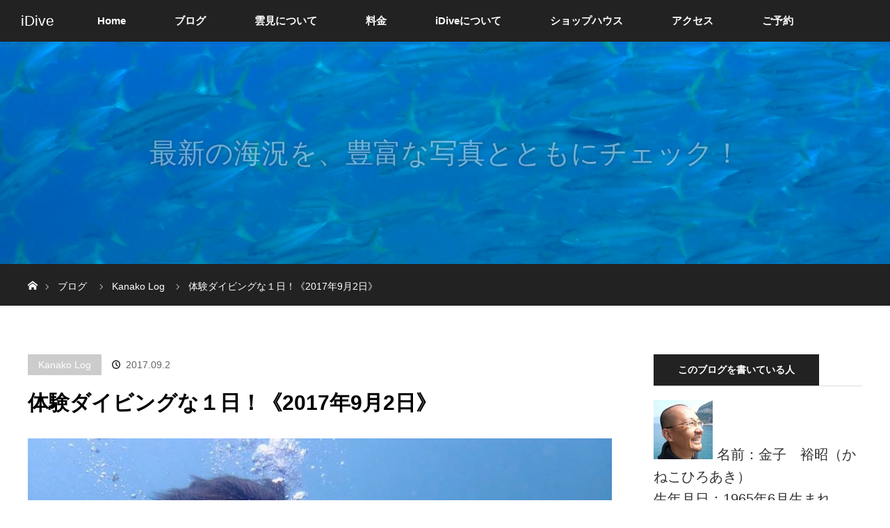

--- FILE ---
content_type: text/html; charset=utf-8
request_url: https://www.google.com/recaptcha/api2/aframe
body_size: 250
content:
<!DOCTYPE HTML><html><head><meta http-equiv="content-type" content="text/html; charset=UTF-8"></head><body><script nonce="7jd9Yr6NegZFCzKgBYLqUg">/** Anti-fraud and anti-abuse applications only. See google.com/recaptcha */ try{var clients={'sodar':'https://pagead2.googlesyndication.com/pagead/sodar?'};window.addEventListener("message",function(a){try{if(a.source===window.parent){var b=JSON.parse(a.data);var c=clients[b['id']];if(c){var d=document.createElement('img');d.src=c+b['params']+'&rc='+(localStorage.getItem("rc::a")?sessionStorage.getItem("rc::b"):"");window.document.body.appendChild(d);sessionStorage.setItem("rc::e",parseInt(sessionStorage.getItem("rc::e")||0)+1);localStorage.setItem("rc::h",'1768669203083');}}}catch(b){}});window.parent.postMessage("_grecaptcha_ready", "*");}catch(b){}</script></body></html>